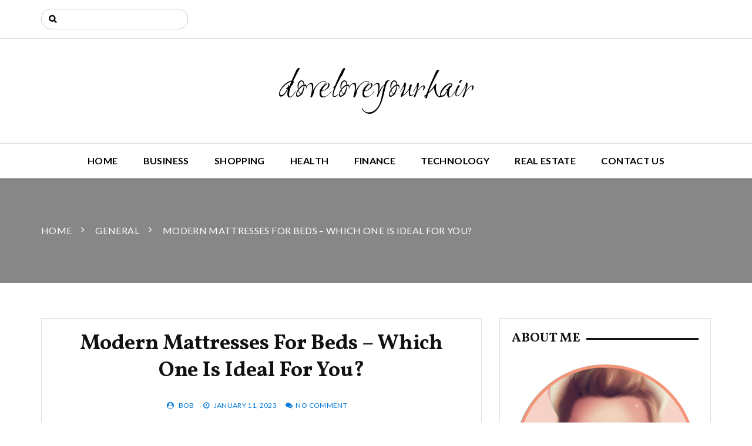

--- FILE ---
content_type: text/html; charset=UTF-8
request_url: http://doveloveyourhair.com/general/modern-mattresses-for-beds-which-one-is-ideal-for-you/
body_size: 9919
content:
		<!doctype html>
		<html lang="en-US">
	 	<head>
		<meta charset="UTF-8">
		<meta name="viewport" content="width=device-width, initial-scale=1">
		<link rel="profile" href="http://gmpg.org/xfn/11">
		<title>Modern Mattresses For Beds &#8211; Which One Is Ideal For You? &#8211; doveloveyourhair</title>
<meta name='robots' content='max-image-preview:large'/>
<link rel='dns-prefetch' href='//fonts.googleapis.com'/>
<link rel="alternate" type="application/rss+xml" title="doveloveyourhair &raquo; Feed" href="http://doveloveyourhair.com/feed/"/>
<link rel="alternate" type="application/rss+xml" title="doveloveyourhair &raquo; Comments Feed" href="http://doveloveyourhair.com/comments/feed/"/>
<link rel="alternate" type="application/rss+xml" title="doveloveyourhair &raquo; Modern Mattresses For Beds &#8211; Which One Is Ideal For You? Comments Feed" href="http://doveloveyourhair.com/general/modern-mattresses-for-beds-which-one-is-ideal-for-you/feed/"/>
<link rel="alternate" title="oEmbed (JSON)" type="application/json+oembed" href="http://doveloveyourhair.com/wp-json/oembed/1.0/embed?url=http%3A%2F%2Fdoveloveyourhair.com%2Fgeneral%2Fmodern-mattresses-for-beds-which-one-is-ideal-for-you%2F"/>
<link rel="alternate" title="oEmbed (XML)" type="text/xml+oembed" href="http://doveloveyourhair.com/wp-json/oembed/1.0/embed?url=http%3A%2F%2Fdoveloveyourhair.com%2Fgeneral%2Fmodern-mattresses-for-beds-which-one-is-ideal-for-you%2F&#038;format=xml"/>
<style id='wp-img-auto-sizes-contain-inline-css' type='text/css'>img:is([sizes=auto i],[sizes^="auto," i]){contain-intrinsic-size:3000px 1500px}</style>
<style id='wp-emoji-styles-inline-css' type='text/css'>img.wp-smiley,img.emoji{display:inline!important;border:none!important;box-shadow:none!important;height:1em!important;width:1em!important;margin:0 .07em!important;vertical-align:-.1em!important;background:none!important;padding:0!important}</style>
<style id='wp-block-library-inline-css' type='text/css'>:root{--wp-block-synced-color:#7a00df;--wp-block-synced-color--rgb:122 , 0 , 223;--wp-bound-block-color:var(--wp-block-synced-color);--wp-editor-canvas-background:#ddd;--wp-admin-theme-color:#007cba;--wp-admin-theme-color--rgb:0 , 124 , 186;--wp-admin-theme-color-darker-10:#006ba1;--wp-admin-theme-color-darker-10--rgb:0 , 107 , 160.5;--wp-admin-theme-color-darker-20:#005a87;--wp-admin-theme-color-darker-20--rgb:0 , 90 , 135;--wp-admin-border-width-focus:2px}@media (min-resolution:192dpi){:root{--wp-admin-border-width-focus:1.5px}}.wp-element-button{cursor:pointer}:root .has-very-light-gray-background-color{background-color:#eee}:root .has-very-dark-gray-background-color{background-color:#313131}:root .has-very-light-gray-color{color:#eee}:root .has-very-dark-gray-color{color:#313131}:root .has-vivid-green-cyan-to-vivid-cyan-blue-gradient-background{background:linear-gradient(135deg,#00d084,#0693e3)}:root .has-purple-crush-gradient-background{background:linear-gradient(135deg,#34e2e4,#4721fb 50%,#ab1dfe)}:root .has-hazy-dawn-gradient-background{background:linear-gradient(135deg,#faaca8,#dad0ec)}:root .has-subdued-olive-gradient-background{background:linear-gradient(135deg,#fafae1,#67a671)}:root .has-atomic-cream-gradient-background{background:linear-gradient(135deg,#fdd79a,#004a59)}:root .has-nightshade-gradient-background{background:linear-gradient(135deg,#330968,#31cdcf)}:root .has-midnight-gradient-background{background:linear-gradient(135deg,#020381,#2874fc)}:root{--wp--preset--font-size--normal:16px;--wp--preset--font-size--huge:42px}.has-regular-font-size{font-size:1em}.has-larger-font-size{font-size:2.625em}.has-normal-font-size{font-size:var(--wp--preset--font-size--normal)}.has-huge-font-size{font-size:var(--wp--preset--font-size--huge)}.has-text-align-center{text-align:center}.has-text-align-left{text-align:left}.has-text-align-right{text-align:right}.has-fit-text{white-space:nowrap!important}#end-resizable-editor-section{display:none}.aligncenter{clear:both}.items-justified-left{justify-content:flex-start}.items-justified-center{justify-content:center}.items-justified-right{justify-content:flex-end}.items-justified-space-between{justify-content:space-between}.screen-reader-text{border:0;clip-path:inset(50%);height:1px;margin:-1px;overflow:hidden;padding:0;position:absolute;width:1px;word-wrap:normal!important}.screen-reader-text:focus{background-color:#ddd;clip-path:none;color:#444;display:block;font-size:1em;height:auto;left:5px;line-height:normal;padding:15px 23px 14px;text-decoration:none;top:5px;width:auto;z-index:100000}html :where(.has-border-color){border-style:solid}html :where([style*=border-top-color]){border-top-style:solid}html :where([style*=border-right-color]){border-right-style:solid}html :where([style*=border-bottom-color]){border-bottom-style:solid}html :where([style*=border-left-color]){border-left-style:solid}html :where([style*=border-width]){border-style:solid}html :where([style*=border-top-width]){border-top-style:solid}html :where([style*=border-right-width]){border-right-style:solid}html :where([style*=border-bottom-width]){border-bottom-style:solid}html :where([style*=border-left-width]){border-left-style:solid}html :where(img[class*=wp-image-]){height:auto;max-width:100%}:where(figure){margin:0 0 1em}html :where(.is-position-sticky){--wp-admin--admin-bar--position-offset:var(--wp-admin--admin-bar--height,0)}@media screen and (max-width:600px){html :where(.is-position-sticky){--wp-admin--admin-bar--position-offset:0}}</style><style id='global-styles-inline-css' type='text/css'>:root{--wp--preset--aspect-ratio--square:1;--wp--preset--aspect-ratio--4-3: 4/3;--wp--preset--aspect-ratio--3-4: 3/4;--wp--preset--aspect-ratio--3-2: 3/2;--wp--preset--aspect-ratio--2-3: 2/3;--wp--preset--aspect-ratio--16-9: 16/9;--wp--preset--aspect-ratio--9-16: 9/16;--wp--preset--color--black:#000;--wp--preset--color--cyan-bluish-gray:#abb8c3;--wp--preset--color--white:#fff;--wp--preset--color--pale-pink:#f78da7;--wp--preset--color--vivid-red:#cf2e2e;--wp--preset--color--luminous-vivid-orange:#ff6900;--wp--preset--color--luminous-vivid-amber:#fcb900;--wp--preset--color--light-green-cyan:#7bdcb5;--wp--preset--color--vivid-green-cyan:#00d084;--wp--preset--color--pale-cyan-blue:#8ed1fc;--wp--preset--color--vivid-cyan-blue:#0693e3;--wp--preset--color--vivid-purple:#9b51e0;--wp--preset--gradient--vivid-cyan-blue-to-vivid-purple:linear-gradient(135deg,#0693e3 0%,#9b51e0 100%);--wp--preset--gradient--light-green-cyan-to-vivid-green-cyan:linear-gradient(135deg,#7adcb4 0%,#00d082 100%);--wp--preset--gradient--luminous-vivid-amber-to-luminous-vivid-orange:linear-gradient(135deg,#fcb900 0%,#ff6900 100%);--wp--preset--gradient--luminous-vivid-orange-to-vivid-red:linear-gradient(135deg,#ff6900 0%,#cf2e2e 100%);--wp--preset--gradient--very-light-gray-to-cyan-bluish-gray:linear-gradient(135deg,#eee 0%,#a9b8c3 100%);--wp--preset--gradient--cool-to-warm-spectrum:linear-gradient(135deg,#4aeadc 0%,#9778d1 20%,#cf2aba 40%,#ee2c82 60%,#fb6962 80%,#fef84c 100%);--wp--preset--gradient--blush-light-purple:linear-gradient(135deg,#ffceec 0%,#9896f0 100%);--wp--preset--gradient--blush-bordeaux:linear-gradient(135deg,#fecda5 0%,#fe2d2d 50%,#6b003e 100%);--wp--preset--gradient--luminous-dusk:linear-gradient(135deg,#ffcb70 0%,#c751c0 50%,#4158d0 100%);--wp--preset--gradient--pale-ocean:linear-gradient(135deg,#fff5cb 0%,#b6e3d4 50%,#33a7b5 100%);--wp--preset--gradient--electric-grass:linear-gradient(135deg,#caf880 0%,#71ce7e 100%);--wp--preset--gradient--midnight:linear-gradient(135deg,#020381 0%,#2874fc 100%);--wp--preset--font-size--small:13px;--wp--preset--font-size--medium:20px;--wp--preset--font-size--large:36px;--wp--preset--font-size--x-large:42px;--wp--preset--spacing--20:.44rem;--wp--preset--spacing--30:.67rem;--wp--preset--spacing--40:1rem;--wp--preset--spacing--50:1.5rem;--wp--preset--spacing--60:2.25rem;--wp--preset--spacing--70:3.38rem;--wp--preset--spacing--80:5.06rem;--wp--preset--shadow--natural:6px 6px 9px rgba(0,0,0,.2);--wp--preset--shadow--deep:12px 12px 50px rgba(0,0,0,.4);--wp--preset--shadow--sharp:6px 6px 0 rgba(0,0,0,.2);--wp--preset--shadow--outlined:6px 6px 0 -3px #fff , 6px 6px #000;--wp--preset--shadow--crisp:6px 6px 0 #000}:where(.is-layout-flex){gap:.5em}:where(.is-layout-grid){gap:.5em}body .is-layout-flex{display:flex}.is-layout-flex{flex-wrap:wrap;align-items:center}.is-layout-flex > :is(*, div){margin:0}body .is-layout-grid{display:grid}.is-layout-grid > :is(*, div){margin:0}:where(.wp-block-columns.is-layout-flex){gap:2em}:where(.wp-block-columns.is-layout-grid){gap:2em}:where(.wp-block-post-template.is-layout-flex){gap:1.25em}:where(.wp-block-post-template.is-layout-grid){gap:1.25em}.has-black-color{color:var(--wp--preset--color--black)!important}.has-cyan-bluish-gray-color{color:var(--wp--preset--color--cyan-bluish-gray)!important}.has-white-color{color:var(--wp--preset--color--white)!important}.has-pale-pink-color{color:var(--wp--preset--color--pale-pink)!important}.has-vivid-red-color{color:var(--wp--preset--color--vivid-red)!important}.has-luminous-vivid-orange-color{color:var(--wp--preset--color--luminous-vivid-orange)!important}.has-luminous-vivid-amber-color{color:var(--wp--preset--color--luminous-vivid-amber)!important}.has-light-green-cyan-color{color:var(--wp--preset--color--light-green-cyan)!important}.has-vivid-green-cyan-color{color:var(--wp--preset--color--vivid-green-cyan)!important}.has-pale-cyan-blue-color{color:var(--wp--preset--color--pale-cyan-blue)!important}.has-vivid-cyan-blue-color{color:var(--wp--preset--color--vivid-cyan-blue)!important}.has-vivid-purple-color{color:var(--wp--preset--color--vivid-purple)!important}.has-black-background-color{background-color:var(--wp--preset--color--black)!important}.has-cyan-bluish-gray-background-color{background-color:var(--wp--preset--color--cyan-bluish-gray)!important}.has-white-background-color{background-color:var(--wp--preset--color--white)!important}.has-pale-pink-background-color{background-color:var(--wp--preset--color--pale-pink)!important}.has-vivid-red-background-color{background-color:var(--wp--preset--color--vivid-red)!important}.has-luminous-vivid-orange-background-color{background-color:var(--wp--preset--color--luminous-vivid-orange)!important}.has-luminous-vivid-amber-background-color{background-color:var(--wp--preset--color--luminous-vivid-amber)!important}.has-light-green-cyan-background-color{background-color:var(--wp--preset--color--light-green-cyan)!important}.has-vivid-green-cyan-background-color{background-color:var(--wp--preset--color--vivid-green-cyan)!important}.has-pale-cyan-blue-background-color{background-color:var(--wp--preset--color--pale-cyan-blue)!important}.has-vivid-cyan-blue-background-color{background-color:var(--wp--preset--color--vivid-cyan-blue)!important}.has-vivid-purple-background-color{background-color:var(--wp--preset--color--vivid-purple)!important}.has-black-border-color{border-color:var(--wp--preset--color--black)!important}.has-cyan-bluish-gray-border-color{border-color:var(--wp--preset--color--cyan-bluish-gray)!important}.has-white-border-color{border-color:var(--wp--preset--color--white)!important}.has-pale-pink-border-color{border-color:var(--wp--preset--color--pale-pink)!important}.has-vivid-red-border-color{border-color:var(--wp--preset--color--vivid-red)!important}.has-luminous-vivid-orange-border-color{border-color:var(--wp--preset--color--luminous-vivid-orange)!important}.has-luminous-vivid-amber-border-color{border-color:var(--wp--preset--color--luminous-vivid-amber)!important}.has-light-green-cyan-border-color{border-color:var(--wp--preset--color--light-green-cyan)!important}.has-vivid-green-cyan-border-color{border-color:var(--wp--preset--color--vivid-green-cyan)!important}.has-pale-cyan-blue-border-color{border-color:var(--wp--preset--color--pale-cyan-blue)!important}.has-vivid-cyan-blue-border-color{border-color:var(--wp--preset--color--vivid-cyan-blue)!important}.has-vivid-purple-border-color{border-color:var(--wp--preset--color--vivid-purple)!important}.has-vivid-cyan-blue-to-vivid-purple-gradient-background{background:var(--wp--preset--gradient--vivid-cyan-blue-to-vivid-purple)!important}.has-light-green-cyan-to-vivid-green-cyan-gradient-background{background:var(--wp--preset--gradient--light-green-cyan-to-vivid-green-cyan)!important}.has-luminous-vivid-amber-to-luminous-vivid-orange-gradient-background{background:var(--wp--preset--gradient--luminous-vivid-amber-to-luminous-vivid-orange)!important}.has-luminous-vivid-orange-to-vivid-red-gradient-background{background:var(--wp--preset--gradient--luminous-vivid-orange-to-vivid-red)!important}.has-very-light-gray-to-cyan-bluish-gray-gradient-background{background:var(--wp--preset--gradient--very-light-gray-to-cyan-bluish-gray)!important}.has-cool-to-warm-spectrum-gradient-background{background:var(--wp--preset--gradient--cool-to-warm-spectrum)!important}.has-blush-light-purple-gradient-background{background:var(--wp--preset--gradient--blush-light-purple)!important}.has-blush-bordeaux-gradient-background{background:var(--wp--preset--gradient--blush-bordeaux)!important}.has-luminous-dusk-gradient-background{background:var(--wp--preset--gradient--luminous-dusk)!important}.has-pale-ocean-gradient-background{background:var(--wp--preset--gradient--pale-ocean)!important}.has-electric-grass-gradient-background{background:var(--wp--preset--gradient--electric-grass)!important}.has-midnight-gradient-background{background:var(--wp--preset--gradient--midnight)!important}.has-small-font-size{font-size:var(--wp--preset--font-size--small)!important}.has-medium-font-size{font-size:var(--wp--preset--font-size--medium)!important}.has-large-font-size{font-size:var(--wp--preset--font-size--large)!important}.has-x-large-font-size{font-size:var(--wp--preset--font-size--x-large)!important}</style>

<style id='classic-theme-styles-inline-css' type='text/css'>.wp-block-button__link{color:#fff;background-color:#32373c;border-radius:9999px;box-shadow:none;text-decoration:none;padding:calc(.667em + 2px) calc(1.333em + 2px);font-size:1.125em}.wp-block-file__button{background:#32373c;color:#fff;text-decoration:none}</style>
<link rel='stylesheet' id='contact-form-7-css' href='http://doveloveyourhair.com/wp-content/plugins/contact-form-7/includes/css/A.styles.css,qver=6.1.4.pagespeed.cf.bY4dTi-wnh.css' type='text/css' media='all'/>
<link rel='stylesheet' id='optimistic-blog-lite-style-css' href='http://doveloveyourhair.com/wp-content/themes/optimistic-blog-lite/A.style.css,qver=6.9.pagespeed.cf.DXbX7-nomw.css' type='text/css' media='all'/>
<link rel='stylesheet' id='optimistic-blog-lite-fonts-css' href='https://fonts.googleapis.com/css?family=Vollkorn%3A400%2C400i%2C600%2C700%2C700i%2C900%7CRuthie%7CLato%3A300%2C400%2C700%7CSpectral+SC%3A400%2C600%2C700&#038;subset=latin%2Clatin-ext&#038;ver=6.9' type='text/css' media='all'/>
<link rel='stylesheet' id='optimistic-blog-lite-custom-style-css' href='http://doveloveyourhair.com/wp-content/themes/optimistic-blog-lite/offshorethemes/assets/dist/css/main.min.css?ver=6.9' type='text/css' media='all'/>
<script type="text/javascript" src="http://doveloveyourhair.com/wp-includes/js/jquery/jquery.min.js,qver=3.7.1.pagespeed.jm.PoWN7KAtLT.js" id="jquery-core-js"></script>
<script type="text/javascript" src="http://doveloveyourhair.com/wp-includes/js/jquery/jquery-migrate.min.js,qver=3.4.1.pagespeed.jm.bhhu-RahTI.js" id="jquery-migrate-js"></script>
<link rel="https://api.w.org/" href="http://doveloveyourhair.com/wp-json/"/><link rel="alternate" title="JSON" type="application/json" href="http://doveloveyourhair.com/wp-json/wp/v2/posts/1309"/><link rel="EditURI" type="application/rsd+xml" title="RSD" href="http://doveloveyourhair.com/xmlrpc.php?rsd"/>
<meta name="generator" content="WordPress 6.9"/>
<link rel="canonical" href="http://doveloveyourhair.com/general/modern-mattresses-for-beds-which-one-is-ideal-for-you/"/>
<link rel='shortlink' href='http://doveloveyourhair.com/?p=1309'/>
<link rel="pingback" href="http://doveloveyourhair.com/xmlrpc.php">	</head>
 	 		<body class="wp-singular post-template-default single single-post postid-1309 single-format-standard wp-theme-optimistic-blog-lite">
          	    <header class="general-header header-layout-one">
        <div class="general-header-inner">
                                <div class="header-top-wrapper">
                        <div class="header-top-inner">
                            <div class="container">
                                <div class="row">
                                    <div class="col-sm-6 col-xs-12">
                                        <div class="top-search-form-container">
                                            <form role="search" method="get" class="search-form" action="http://doveloveyourhair.com/">
				<label>
					<span class="screen-reader-text">Search for:</span>
					<input type="search" class="search-field" placeholder="Search &hellip;" value="" name="s"/>
				</label>
				<input type="submit" class="search-submit" value="Search"/>
			</form>                                        </div>
                                    </div>
                                    <div class="col-sm-6 col-xs-12">
                                        <div class="social-networks">
                                            <ul class="social-links">
                                                                                            </ul>
                                        </div>
                                    </div>
                                </div>
                            </div>
                        </div>
                    </div>
                        <div class="container">
                                    <div class="site-info">
                        <h1 class="site-title">
                            <a href="http://doveloveyourhair.com/" rel="home">
                                doveloveyourhair                            </a>
                        </h1>
                        <h5 class="site-description">
                                                    </h5>
                    </div>
                            </div>
            <div class="main-nav-container clearfix">
                <div class="menu-container clearfix">
                    <nav id="site-navigation" class="main-navigation" role="navigation">
                        <div class="primary-menu-container"><ul id="primary-menu" class="primary-menu"><li id="menu-item-23" class="menu-item menu-item-type-custom menu-item-object-custom menu-item-home menu-item-23"><a href="http://doveloveyourhair.com/">Home</a></li>
<li id="menu-item-16" class="menu-item menu-item-type-taxonomy menu-item-object-category menu-item-16"><a href="http://doveloveyourhair.com/category/business/">Business</a></li>
<li id="menu-item-2979" class="menu-item menu-item-type-taxonomy menu-item-object-category menu-item-2979"><a href="http://doveloveyourhair.com/category/shopping/">Shopping</a></li>
<li id="menu-item-2980" class="menu-item menu-item-type-taxonomy menu-item-object-category menu-item-2980"><a href="http://doveloveyourhair.com/category/health/">Health</a></li>
<li id="menu-item-2981" class="menu-item menu-item-type-taxonomy menu-item-object-category menu-item-2981"><a href="http://doveloveyourhair.com/category/finance/">Finance</a></li>
<li id="menu-item-2982" class="menu-item menu-item-type-taxonomy menu-item-object-category menu-item-2982"><a href="http://doveloveyourhair.com/category/technology/">Technology</a></li>
<li id="menu-item-2983" class="menu-item menu-item-type-taxonomy menu-item-object-category menu-item-2983"><a href="http://doveloveyourhair.com/category/real-estate/">Real Estate</a></li>
<li id="menu-item-24" class="menu-item menu-item-type-post_type menu-item-object-page menu-item-24"><a href="http://doveloveyourhair.com/contact-us/">Contact us</a></li>
</ul></div>                    </nav><!-- #site-navigation -->
                </div><!-- .menu-container.clearfix -->
            </div>
        </div>
    </header><div class="general-single-page-layout single-page-layout-one">
            <div class="breadcrumb-wrapper">

            <div class="breadcrumb" style="background:url()">
               <div class="container">
                <nav role="navigation" aria-label="Breadcrumbs" class="breadcrumbs" itemprop="breadcrumb"><ul class="trail-items breadcrumb-listing" itemscope itemtype="http://schema.org/BreadcrumbList"><meta name="numberOfItems" content="3"/><meta name="itemListOrder" content="Ascending"/><li itemprop="itemListElement" itemscope itemtype="http://schema.org/ListItem" class="trail-item trail-begin"><a href="http://doveloveyourhair.com" rel="home"><span itemprop="name">Home</span></a><meta itemprop="position" content="1"/></li><li itemprop="itemListElement" itemscope itemtype="http://schema.org/ListItem" class="trail-item"><a href="http://doveloveyourhair.com/category/general/"><span itemprop="name">General</span></a><meta itemprop="position" content="2"/></li><li itemprop="itemListElement" itemscope itemtype="http://schema.org/ListItem" class="trail-item trail-end"><span itemprop="name">Modern Mattresses For Beds &#8211; Which One Is Ideal For You?</span><meta itemprop="position" content="3"/></li></ul></nav>                </div>
                <div class="mask"></div>
            </div>
        </div>
        <div class="single-page-wrapper">
        <div class="single-page-inner">
            <div class="container">
                <div class="row">
                                        <div class="col-sm-8 col-xs-12 sticky_portion">
                        <div class="main-post-area-holder">
                        	<article class="single-page-details-holder wow fadeInUp">
	    <div class="post-image ">
            </div>
        <div class="single-page-other-information-holder">
                <div class="post-title">
            <h2>
                Modern Mattresses For Beds &#8211; Which One Is Ideal For You?            </h2>
        </div>
      
        <div class="postmeta"><ul><li><i class="fa fa-user-circle" aria-hidden="true"></i> <span class="author vcard"><a class="url fn n" href="http://doveloveyourhair.com/author/admin/">bob</a></span></a></li><li><i class="fa fa-clock-o" aria-hidden="true"></i> <a href="http://doveloveyourhair.com/general/modern-mattresses-for-beds-which-one-is-ideal-for-you/" rel="bookmark"><time class="entry-date published" datetime="2023-01-11T09:36:02+00:00">January 11, 2023</time><time class="updated" datetime="2023-01-12T10:00:41+00:00">January 12, 2023</time></a></a></li><li><i class="fa fa-comments" aria-hidden="true"></i><span class="comments-link"><a href="http://doveloveyourhair.com/general/modern-mattresses-for-beds-which-one-is-ideal-for-you/#respond">No Comment</a></span></a><//ul></div>       
        <div class="post-the-content">
            <p style="text-align: justify;">We spend roughly 8 hours of like clockwork of a day resting in our beds. Taking into account that 1/3 of our lives are spent in bed it would reason that we ought to have the most open to resting surface we can considering we invest such a lot of energy in our beds. In this article we will investigate the most famous sorts of mattresses accessible today for our beds. The sort of mattress that has seen the most upgrade throughout the course of recent years is that of the innerspring mattress. Innerspring mattresses are named utilizing steel curls encompassed by different foams and batting to make different resting surfaces. Foam is a bi-result of the petrol business and as such has expanded in cost over the last 5-10 years due to a limited extent to developing expense of petrol.</p>
<p style="text-align: justify;">Subsequently numerous mattress producers have chosen to update mattresses to be non-flip and utilize just a single side of the mattress for laying down with the remainder of the mattress lodging the different layers of foam and supporting materials for the mattress. There are as yet flip mattresses accessible through various makers however the developing pattern has been to create some distance from those plans and focus on non-flip sorts. With ordinary innerspring mattresses there are commonly three general models to browse. These can be made in a wide assortment of knitted tops and curl counts all of which will change the look and feel of these mattresses. Large numbers of these mattresses are beginning to be planned very thick so be prepared to twofold actually take a look at the level of your headboard to ensure they will work with your current furnishings. The significant brands are Serta, Sealy, Simmons, Spring Air, Stearns and Encourage, Ruler Koil with a lot more accessible.</p>
<p style="text-align: justify;">One more kind of mattress filling in notoriety are adaptable padding mattresses. Made popular by the brand Tempur-Pedic adaptable padding mattresses are planned without springs and use innovation made for the space program to make cells that respond to you when you lay on the mattress. The intensity created from your body makes these cells form around your body giving you astounding help. Tempur-Pedic alludes to it is mattresses as being visco-versatile and most mattresses that continue in the strides will utilize this phrasing or will likewise allude to the mattress similar to an adaptable padding.</p>
<p style="text-align: justify;">Plastic mattresses are one more sort of mattress you will track down on the lookout. Plastic is made from tree sap that is handled to frame the material utilized in these mattresses. Numerous plastic mattress makers likewise integrate adaptive padding <strong><a href="https://sleepsis.com/relaxium-sleep-the-most-complete-review/">relaxium sleep walmart</a></strong> parts into their mattresses to assist with expanding the mattress response to your body as you lie on the mattress so it will adjust around you giving ideal solace. Plastic is extremely thick 4lb/cubic foot and that implies that it is exceptionally versatile to regular mileage and is the explanation better quality mattresses integrate this into their plan.</p>
        </div>
            </div>
</article>
	<nav class="navigation post-navigation" aria-label="Posts">
		<h2 class="screen-reader-text">Post navigation</h2>
		<div class="nav-links"><div class="nav-previous"><a href="http://doveloveyourhair.com/finance/overwhelm-the-usage-of-online-accounting-software/" rel="prev">Overwhelm the Usage of Online Accounting Software</a></div><div class="nav-next"><a href="http://doveloveyourhair.com/business/factors-of-destination-for-online-ecommerce-store/" rel="next">Factors of Destination for Online ECommerce Store</a></div></div>
	</nav>
                        </div>
                    </div>
                    
<div class="col-md-4 col-sm-12 col-xs-12 sticky_portion">

		<aside class="sidebar">
			<div class="sidebar-inner">
				<section id="text-2" class="widget widget_text wow fadeInUp"><div class="widget-content"><div class="widget-title"><h2>About Me</h2></div>			<div class="textwidget"><p><img loading="lazy" decoding="async" class="alignnone size-large wp-image-14" src="http://doveloveyourhair.com/wp-content/uploads/2018/12/xabout-1024x1002.png.pagespeed.ic.BDM6vm9eQy.webp" alt="" width="1024" height="1002" srcset="http://doveloveyourhair.com/wp-content/uploads/2018/12/xabout-1024x1002.png.pagespeed.ic.BDM6vm9eQy.webp 1024w, http://doveloveyourhair.com/wp-content/uploads/2018/12/xabout-300x294.png.pagespeed.ic.zhgzSpyDIt.webp 300w, http://doveloveyourhair.com/wp-content/uploads/2018/12/xabout-768x752.png.pagespeed.ic.dMhrNafkZT.webp 768w, http://doveloveyourhair.com/wp-content/uploads/2018/12/xabout.png.pagespeed.ic.7c6w4t4vL0.webp 1374w" sizes="auto, (max-width: 1024px) 100vw, 1024px"/></p>
</div>
		</div></section><section id="search-2" class="widget widget_search wow fadeInUp"><div class="widget-content"><div class="widget-title"><h2>Search</h2></div><form role="search" method="get" class="search-form" action="http://doveloveyourhair.com/">
				<label>
					<span class="screen-reader-text">Search for:</span>
					<input type="search" class="search-field" placeholder="Search &hellip;" value="" name="s"/>
				</label>
				<input type="submit" class="search-submit" value="Search"/>
			</form></div></section>
		<section id="recent-posts-2" class="widget widget_recent_entries wow fadeInUp"><div class="widget-content">
		<div class="widget-title"><h2>More News</h2></div>
		<ul>
											<li>
					<a href="http://doveloveyourhair.com/business/warehousing-services-optimizing-space-safety-and-inventory-organization/">Warehousing services optimizing space safety and inventory organization</a>
									</li>
											<li>
					<a href="http://doveloveyourhair.com/travel/experience-true-urban-spirit-through-every-free-walking-tour-journey/">Experience True Urban Spirit Through Every Free Walking Tour Journey</a>
									</li>
											<li>
					<a href="http://doveloveyourhair.com/travel/hotel-offers-comfortable-stays-with-exceptional-guest-experience-and-service/">Hotel Offers Comfortable Stays With Exceptional Guest Experience And Service</a>
									</li>
											<li>
					<a href="http://doveloveyourhair.com/business/solve-complex-industrial-challenges-with-expert-consulting-and-support-services/">Solve Complex Industrial Challenges with Expert Consulting and Support Services</a>
									</li>
											<li>
					<a href="http://doveloveyourhair.com/technology/kraken-darknet-paves-the-way-for-a-new-era-of-online-anonymity/">Kraken Darknet Paves the Way for a New Era of Online Anonymity</a>
									</li>
					</ul>

		</div></section><section id="text-3" class="widget widget_text wow fadeInUp"><div class="widget-content">			<div class="textwidget"><p><img loading="lazy" decoding="async" class="alignnone size-full wp-image-15" src="http://doveloveyourhair.com/wp-content/uploads/2018/12/xbook.jpg.pagespeed.ic.3W5sDtAAqu.webp" alt="" width="367" height="475" srcset="http://doveloveyourhair.com/wp-content/uploads/2018/12/xbook.jpg.pagespeed.ic.3W5sDtAAqu.webp 367w, http://doveloveyourhair.com/wp-content/uploads/2018/12/xbook-232x300.jpg.pagespeed.ic.iRVOx_7o-5.webp 232w" sizes="auto, (max-width: 367px) 100vw, 367px"/></p>
</div>
		</div></section><section id="meta-2" class="widget widget_meta wow fadeInUp"><div class="widget-content"><div class="widget-title"><h2>Meta</h2></div>
		<ul>
						<li><a href="http://doveloveyourhair.com/wp-login.php">Log in</a></li>
			<li><a href="http://doveloveyourhair.com/feed/">Entries feed</a></li>
			<li><a href="http://doveloveyourhair.com/comments/feed/">Comments feed</a></li>

			<li><a href="https://wordpress.org/">WordPress.org</a></li>
		</ul>

		</div></section>			</div>
		</aside>

</div>
                </div>
            </div>
        </div>
    </div>
</div>

        <footer class="general-footer">
            <div class="footer-mask"></div>
            <div class="footer-inner">
                <div class="container">
            <div class="copyright-and-nav-row">
                <div class="row">
                                                <div class="col-lg-6 col-md-6 col-sm-6 col-xs-12">
                                <div class="copyrights">
                                    <p>
                                    Copyright  &copy; 2026 doveloveyourhair - WordPress Theme : By <a href=" https://offshorethemes.com/ " rel="designer" target="_blank">Offshorethemes</a>                                    </p>
                                </div>
                                <!-- // copyrights -->
                            </div>
                    <div class="col-lg-6 col-md-6 col-sm-6 col-xs-12">
                                            </div>
                </div>
                <!-- // row -->
            </div>
                    </div>
                <!-- // container -->
            </div>
            <!-- // footer inner -->
        </footer>
    <script type="speculationrules">
{"prefetch":[{"source":"document","where":{"and":[{"href_matches":"/*"},{"not":{"href_matches":["/wp-*.php","/wp-admin/*","/wp-content/uploads/*","/wp-content/*","/wp-content/plugins/*","/wp-content/themes/optimistic-blog-lite/*","/*\\?(.+)"]}},{"not":{"selector_matches":"a[rel~=\"nofollow\"]"}},{"not":{"selector_matches":".no-prefetch, .no-prefetch a"}}]},"eagerness":"conservative"}]}
</script>
<script src="http://doveloveyourhair.com/wp-includes/js/dist/hooks.min.js,qver==dd5603f07f9220ed27f1+i18n.min.js,qver==c26c3dc7bed366793375.pagespeed.jc.VMWi_xVnTa.js"></script><script>eval(mod_pagespeed_UTNHiQt$a5);</script>
<script>eval(mod_pagespeed_AEDRVDz0t$);</script>
<script type="text/javascript" id="wp-i18n-js-after">//<![CDATA[
wp.i18n.setLocaleData({'text direction\u0004ltr':['ltr']});
//]]></script>
<script type="text/javascript" src="http://doveloveyourhair.com/wp-content/plugins/contact-form-7/includes/swv/js/index.js,qver=6.1.4.pagespeed.ce.lufcPw6FWe.js" id="swv-js"></script>
<script type="text/javascript" id="contact-form-7-js-before">//<![CDATA[
var wpcf7={"api":{"root":"http:\/\/doveloveyourhair.com\/wp-json\/","namespace":"contact-form-7\/v1"}};
//]]></script>
<script src="http://doveloveyourhair.com/wp-content/plugins,_contact-form-7,_includes,_js,_index.js,qver==6.1.4+themes,_optimistic-blog-lite,_js,_navigation.js,qver==20151215+themes,_optimistic-blog-lite,_js,_skip-link-focus-fix.js,qver==20151215.pagespeed.jc.ji38iYSAUc.js"></script><script>eval(mod_pagespeed_WdrK7aiOVP);</script>
<script>eval(mod_pagespeed_VmNyR1nnHi);</script>
<script>eval(mod_pagespeed_ufiUPVr4_B);</script>
<script type="text/javascript" src="http://doveloveyourhair.com/wp-content/themes/optimistic-blog-lite/offshorethemes/assets/dist/js/bundle.min.js,qver=20151215.pagespeed.jm.DTU3xlkmX6.js" id="optimistic-blog-lite-bundle-js"></script>
<script src="http://doveloveyourhair.com/wp-includes,_js,_imagesloaded.min.js,qver==5.0.0+wp-includes,_js,_masonry.min.js,qver==4.2.2+wp-content,_themes,_optimistic-blog-lite,_offshorethemes,_assets,_dist,_js,_custom.js,qver==20151215.pagespeed.jc.ybeGvJbzrN.js"></script><script>eval(mod_pagespeed_IR54J3upZb);</script>
<script>eval(mod_pagespeed_iGeGYL1pCM);</script>
<script>eval(mod_pagespeed_LHJtvcvvv5);</script>
<script id="wp-emoji-settings" type="application/json">
{"baseUrl":"https://s.w.org/images/core/emoji/17.0.2/72x72/","ext":".png","svgUrl":"https://s.w.org/images/core/emoji/17.0.2/svg/","svgExt":".svg","source":{"concatemoji":"http://doveloveyourhair.com/wp-includes/js/wp-emoji-release.min.js?ver=6.9"}}
</script>
<script type="module">
/* <![CDATA[ */
/*! This file is auto-generated */
const a=JSON.parse(document.getElementById("wp-emoji-settings").textContent),o=(window._wpemojiSettings=a,"wpEmojiSettingsSupports"),s=["flag","emoji"];function i(e){try{var t={supportTests:e,timestamp:(new Date).valueOf()};sessionStorage.setItem(o,JSON.stringify(t))}catch(e){}}function c(e,t,n){e.clearRect(0,0,e.canvas.width,e.canvas.height),e.fillText(t,0,0);t=new Uint32Array(e.getImageData(0,0,e.canvas.width,e.canvas.height).data);e.clearRect(0,0,e.canvas.width,e.canvas.height),e.fillText(n,0,0);const a=new Uint32Array(e.getImageData(0,0,e.canvas.width,e.canvas.height).data);return t.every((e,t)=>e===a[t])}function p(e,t){e.clearRect(0,0,e.canvas.width,e.canvas.height),e.fillText(t,0,0);var n=e.getImageData(16,16,1,1);for(let e=0;e<n.data.length;e++)if(0!==n.data[e])return!1;return!0}function u(e,t,n,a){switch(t){case"flag":return n(e,"\ud83c\udff3\ufe0f\u200d\u26a7\ufe0f","\ud83c\udff3\ufe0f\u200b\u26a7\ufe0f")?!1:!n(e,"\ud83c\udde8\ud83c\uddf6","\ud83c\udde8\u200b\ud83c\uddf6")&&!n(e,"\ud83c\udff4\udb40\udc67\udb40\udc62\udb40\udc65\udb40\udc6e\udb40\udc67\udb40\udc7f","\ud83c\udff4\u200b\udb40\udc67\u200b\udb40\udc62\u200b\udb40\udc65\u200b\udb40\udc6e\u200b\udb40\udc67\u200b\udb40\udc7f");case"emoji":return!a(e,"\ud83e\u1fac8")}return!1}function f(e,t,n,a){let r;const o=(r="undefined"!=typeof WorkerGlobalScope&&self instanceof WorkerGlobalScope?new OffscreenCanvas(300,150):document.createElement("canvas")).getContext("2d",{willReadFrequently:!0}),s=(o.textBaseline="top",o.font="600 32px Arial",{});return e.forEach(e=>{s[e]=t(o,e,n,a)}),s}function r(e){var t=document.createElement("script");t.src=e,t.defer=!0,document.head.appendChild(t)}a.supports={everything:!0,everythingExceptFlag:!0},new Promise(t=>{let n=function(){try{var e=JSON.parse(sessionStorage.getItem(o));if("object"==typeof e&&"number"==typeof e.timestamp&&(new Date).valueOf()<e.timestamp+604800&&"object"==typeof e.supportTests)return e.supportTests}catch(e){}return null}();if(!n){if("undefined"!=typeof Worker&&"undefined"!=typeof OffscreenCanvas&&"undefined"!=typeof URL&&URL.createObjectURL&&"undefined"!=typeof Blob)try{var e="postMessage("+f.toString()+"("+[JSON.stringify(s),u.toString(),c.toString(),p.toString()].join(",")+"));",a=new Blob([e],{type:"text/javascript"});const r=new Worker(URL.createObjectURL(a),{name:"wpTestEmojiSupports"});return void(r.onmessage=e=>{i(n=e.data),r.terminate(),t(n)})}catch(e){}i(n=f(s,u,c,p))}t(n)}).then(e=>{for(const n in e)a.supports[n]=e[n],a.supports.everything=a.supports.everything&&a.supports[n],"flag"!==n&&(a.supports.everythingExceptFlag=a.supports.everythingExceptFlag&&a.supports[n]);var t;a.supports.everythingExceptFlag=a.supports.everythingExceptFlag&&!a.supports.flag,a.supports.everything||((t=a.source||{}).concatemoji?r(t.concatemoji):t.wpemoji&&t.twemoji&&(r(t.twemoji),r(t.wpemoji)))});
//# sourceURL=http://doveloveyourhair.com/wp-includes/js/wp-emoji-loader.min.js
/* ]]> */
</script>
            </body>
        </html>
    